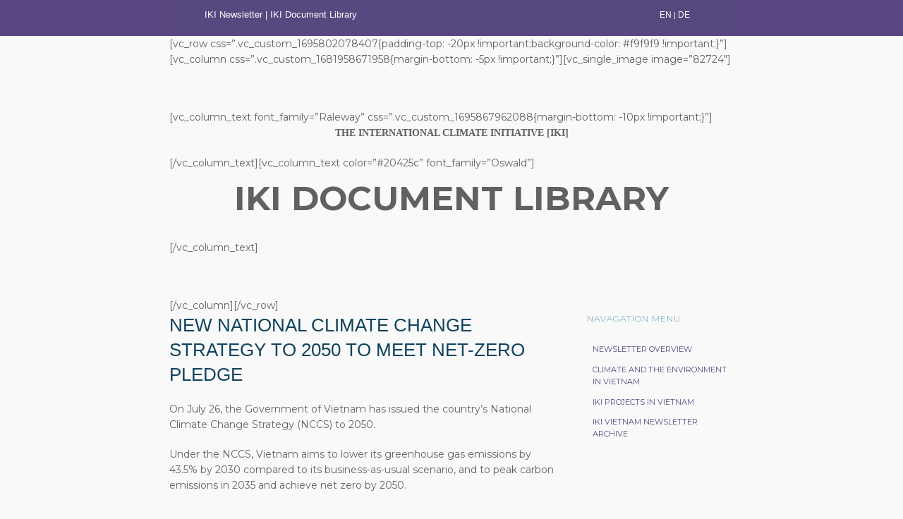

--- FILE ---
content_type: text/html; charset=UTF-8
request_url: https://ikinews.climatechange.vn/new-national-climate-change-strategy-to-2050-to-meet-net-zero-pledge/
body_size: 11221
content:
<!DOCTYPE html>
<html lang="en-US" itemscope itemtype="https://schema.org/WebPage" class="wpex-color-scheme-default">
<head>
<meta charset="UTF-8">
<link rel="profile" href="http://gmpg.org/xfn/11">
<title>NEW NATIONAL CLIMATE CHANGE STRATEGY TO 2050 TO MEET NET-ZERO PLEDGE &#8211; International Climate Initiative (IKI) in Viet Nam</title>
<meta name='robots' content='max-image-preview:large' />
	<style>img:is([sizes="auto" i], [sizes^="auto," i]) { contain-intrinsic-size: 3000px 1500px }</style>
	<meta name="generator" content="Total WordPress Theme v5.7.1">
<meta name="viewport" content="width=device-width, initial-scale=1">
<link rel='dns-prefetch' href='//fonts.googleapis.com' />
<link rel="alternate" type="application/rss+xml" title="International Climate Initiative (IKI) in Viet Nam &raquo; Feed" href="https://ikinews.climatechange.vn/feed/" />
<link rel="alternate" type="application/rss+xml" title="International Climate Initiative (IKI) in Viet Nam &raquo; Comments Feed" href="https://ikinews.climatechange.vn/comments/feed/" />
<link rel="alternate" type="application/rss+xml" title="International Climate Initiative (IKI) in Viet Nam &raquo; NEW NATIONAL CLIMATE CHANGE STRATEGY TO 2050 TO MEET NET-ZERO PLEDGE Comments Feed" href="https://ikinews.climatechange.vn/new-national-climate-change-strategy-to-2050-to-meet-net-zero-pledge/feed/" />
<link rel="preload" href="https://ikinews.climatechange.vn/wp-content/themes/Total/assets/lib/ticons/fonts/ticons.woff2" type="font/woff2" as="font" crossorigin><link rel='stylesheet' id='wp-block-library-css' href='https://ikinews.climatechange.vn/wp-includes/css/dist/block-library/style.min.css?ver=6.8.3' media='all' />
<style id='global-styles-inline-css'>
:root{--wp--preset--aspect-ratio--square: 1;--wp--preset--aspect-ratio--4-3: 4/3;--wp--preset--aspect-ratio--3-4: 3/4;--wp--preset--aspect-ratio--3-2: 3/2;--wp--preset--aspect-ratio--2-3: 2/3;--wp--preset--aspect-ratio--16-9: 16/9;--wp--preset--aspect-ratio--9-16: 9/16;--wp--preset--color--black: #000000;--wp--preset--color--cyan-bluish-gray: #abb8c3;--wp--preset--color--white: #ffffff;--wp--preset--color--pale-pink: #f78da7;--wp--preset--color--vivid-red: #cf2e2e;--wp--preset--color--luminous-vivid-orange: #ff6900;--wp--preset--color--luminous-vivid-amber: #fcb900;--wp--preset--color--light-green-cyan: #7bdcb5;--wp--preset--color--vivid-green-cyan: #00d084;--wp--preset--color--pale-cyan-blue: #8ed1fc;--wp--preset--color--vivid-cyan-blue: #0693e3;--wp--preset--color--vivid-purple: #9b51e0;--wp--preset--color--accent: #9cbc8a;--wp--preset--color--on-accent: #fff;--wp--preset--gradient--vivid-cyan-blue-to-vivid-purple: linear-gradient(135deg,rgba(6,147,227,1) 0%,rgb(155,81,224) 100%);--wp--preset--gradient--light-green-cyan-to-vivid-green-cyan: linear-gradient(135deg,rgb(122,220,180) 0%,rgb(0,208,130) 100%);--wp--preset--gradient--luminous-vivid-amber-to-luminous-vivid-orange: linear-gradient(135deg,rgba(252,185,0,1) 0%,rgba(255,105,0,1) 100%);--wp--preset--gradient--luminous-vivid-orange-to-vivid-red: linear-gradient(135deg,rgba(255,105,0,1) 0%,rgb(207,46,46) 100%);--wp--preset--gradient--very-light-gray-to-cyan-bluish-gray: linear-gradient(135deg,rgb(238,238,238) 0%,rgb(169,184,195) 100%);--wp--preset--gradient--cool-to-warm-spectrum: linear-gradient(135deg,rgb(74,234,220) 0%,rgb(151,120,209) 20%,rgb(207,42,186) 40%,rgb(238,44,130) 60%,rgb(251,105,98) 80%,rgb(254,248,76) 100%);--wp--preset--gradient--blush-light-purple: linear-gradient(135deg,rgb(255,206,236) 0%,rgb(152,150,240) 100%);--wp--preset--gradient--blush-bordeaux: linear-gradient(135deg,rgb(254,205,165) 0%,rgb(254,45,45) 50%,rgb(107,0,62) 100%);--wp--preset--gradient--luminous-dusk: linear-gradient(135deg,rgb(255,203,112) 0%,rgb(199,81,192) 50%,rgb(65,88,208) 100%);--wp--preset--gradient--pale-ocean: linear-gradient(135deg,rgb(255,245,203) 0%,rgb(182,227,212) 50%,rgb(51,167,181) 100%);--wp--preset--gradient--electric-grass: linear-gradient(135deg,rgb(202,248,128) 0%,rgb(113,206,126) 100%);--wp--preset--gradient--midnight: linear-gradient(135deg,rgb(2,3,129) 0%,rgb(40,116,252) 100%);--wp--preset--font-size--small: 13px;--wp--preset--font-size--medium: 20px;--wp--preset--font-size--large: 36px;--wp--preset--font-size--x-large: 42px;--wp--preset--spacing--20: 0.44rem;--wp--preset--spacing--30: 0.67rem;--wp--preset--spacing--40: 1rem;--wp--preset--spacing--50: 1.5rem;--wp--preset--spacing--60: 2.25rem;--wp--preset--spacing--70: 3.38rem;--wp--preset--spacing--80: 5.06rem;--wp--preset--shadow--natural: 6px 6px 9px rgba(0, 0, 0, 0.2);--wp--preset--shadow--deep: 12px 12px 50px rgba(0, 0, 0, 0.4);--wp--preset--shadow--sharp: 6px 6px 0px rgba(0, 0, 0, 0.2);--wp--preset--shadow--outlined: 6px 6px 0px -3px rgba(255, 255, 255, 1), 6px 6px rgba(0, 0, 0, 1);--wp--preset--shadow--crisp: 6px 6px 0px rgba(0, 0, 0, 1);}:where(.is-layout-flex){gap: 0.5em;}:where(.is-layout-grid){gap: 0.5em;}body .is-layout-flex{display: flex;}.is-layout-flex{flex-wrap: wrap;align-items: center;}.is-layout-flex > :is(*, div){margin: 0;}body .is-layout-grid{display: grid;}.is-layout-grid > :is(*, div){margin: 0;}:where(.wp-block-columns.is-layout-flex){gap: 2em;}:where(.wp-block-columns.is-layout-grid){gap: 2em;}:where(.wp-block-post-template.is-layout-flex){gap: 1.25em;}:where(.wp-block-post-template.is-layout-grid){gap: 1.25em;}.has-black-color{color: var(--wp--preset--color--black) !important;}.has-cyan-bluish-gray-color{color: var(--wp--preset--color--cyan-bluish-gray) !important;}.has-white-color{color: var(--wp--preset--color--white) !important;}.has-pale-pink-color{color: var(--wp--preset--color--pale-pink) !important;}.has-vivid-red-color{color: var(--wp--preset--color--vivid-red) !important;}.has-luminous-vivid-orange-color{color: var(--wp--preset--color--luminous-vivid-orange) !important;}.has-luminous-vivid-amber-color{color: var(--wp--preset--color--luminous-vivid-amber) !important;}.has-light-green-cyan-color{color: var(--wp--preset--color--light-green-cyan) !important;}.has-vivid-green-cyan-color{color: var(--wp--preset--color--vivid-green-cyan) !important;}.has-pale-cyan-blue-color{color: var(--wp--preset--color--pale-cyan-blue) !important;}.has-vivid-cyan-blue-color{color: var(--wp--preset--color--vivid-cyan-blue) !important;}.has-vivid-purple-color{color: var(--wp--preset--color--vivid-purple) !important;}.has-black-background-color{background-color: var(--wp--preset--color--black) !important;}.has-cyan-bluish-gray-background-color{background-color: var(--wp--preset--color--cyan-bluish-gray) !important;}.has-white-background-color{background-color: var(--wp--preset--color--white) !important;}.has-pale-pink-background-color{background-color: var(--wp--preset--color--pale-pink) !important;}.has-vivid-red-background-color{background-color: var(--wp--preset--color--vivid-red) !important;}.has-luminous-vivid-orange-background-color{background-color: var(--wp--preset--color--luminous-vivid-orange) !important;}.has-luminous-vivid-amber-background-color{background-color: var(--wp--preset--color--luminous-vivid-amber) !important;}.has-light-green-cyan-background-color{background-color: var(--wp--preset--color--light-green-cyan) !important;}.has-vivid-green-cyan-background-color{background-color: var(--wp--preset--color--vivid-green-cyan) !important;}.has-pale-cyan-blue-background-color{background-color: var(--wp--preset--color--pale-cyan-blue) !important;}.has-vivid-cyan-blue-background-color{background-color: var(--wp--preset--color--vivid-cyan-blue) !important;}.has-vivid-purple-background-color{background-color: var(--wp--preset--color--vivid-purple) !important;}.has-black-border-color{border-color: var(--wp--preset--color--black) !important;}.has-cyan-bluish-gray-border-color{border-color: var(--wp--preset--color--cyan-bluish-gray) !important;}.has-white-border-color{border-color: var(--wp--preset--color--white) !important;}.has-pale-pink-border-color{border-color: var(--wp--preset--color--pale-pink) !important;}.has-vivid-red-border-color{border-color: var(--wp--preset--color--vivid-red) !important;}.has-luminous-vivid-orange-border-color{border-color: var(--wp--preset--color--luminous-vivid-orange) !important;}.has-luminous-vivid-amber-border-color{border-color: var(--wp--preset--color--luminous-vivid-amber) !important;}.has-light-green-cyan-border-color{border-color: var(--wp--preset--color--light-green-cyan) !important;}.has-vivid-green-cyan-border-color{border-color: var(--wp--preset--color--vivid-green-cyan) !important;}.has-pale-cyan-blue-border-color{border-color: var(--wp--preset--color--pale-cyan-blue) !important;}.has-vivid-cyan-blue-border-color{border-color: var(--wp--preset--color--vivid-cyan-blue) !important;}.has-vivid-purple-border-color{border-color: var(--wp--preset--color--vivid-purple) !important;}.has-vivid-cyan-blue-to-vivid-purple-gradient-background{background: var(--wp--preset--gradient--vivid-cyan-blue-to-vivid-purple) !important;}.has-light-green-cyan-to-vivid-green-cyan-gradient-background{background: var(--wp--preset--gradient--light-green-cyan-to-vivid-green-cyan) !important;}.has-luminous-vivid-amber-to-luminous-vivid-orange-gradient-background{background: var(--wp--preset--gradient--luminous-vivid-amber-to-luminous-vivid-orange) !important;}.has-luminous-vivid-orange-to-vivid-red-gradient-background{background: var(--wp--preset--gradient--luminous-vivid-orange-to-vivid-red) !important;}.has-very-light-gray-to-cyan-bluish-gray-gradient-background{background: var(--wp--preset--gradient--very-light-gray-to-cyan-bluish-gray) !important;}.has-cool-to-warm-spectrum-gradient-background{background: var(--wp--preset--gradient--cool-to-warm-spectrum) !important;}.has-blush-light-purple-gradient-background{background: var(--wp--preset--gradient--blush-light-purple) !important;}.has-blush-bordeaux-gradient-background{background: var(--wp--preset--gradient--blush-bordeaux) !important;}.has-luminous-dusk-gradient-background{background: var(--wp--preset--gradient--luminous-dusk) !important;}.has-pale-ocean-gradient-background{background: var(--wp--preset--gradient--pale-ocean) !important;}.has-electric-grass-gradient-background{background: var(--wp--preset--gradient--electric-grass) !important;}.has-midnight-gradient-background{background: var(--wp--preset--gradient--midnight) !important;}.has-small-font-size{font-size: var(--wp--preset--font-size--small) !important;}.has-medium-font-size{font-size: var(--wp--preset--font-size--medium) !important;}.has-large-font-size{font-size: var(--wp--preset--font-size--large) !important;}.has-x-large-font-size{font-size: var(--wp--preset--font-size--x-large) !important;}
:where(.wp-block-post-template.is-layout-flex){gap: 1.25em;}:where(.wp-block-post-template.is-layout-grid){gap: 1.25em;}
:where(.wp-block-columns.is-layout-flex){gap: 2em;}:where(.wp-block-columns.is-layout-grid){gap: 2em;}
:root :where(.wp-block-pullquote){font-size: 1.5em;line-height: 1.6;}
</style>
<link rel='stylesheet' id='parent-style-css' href='https://ikinews.climatechange.vn/wp-content/themes/Total/style.css?ver=5.7.1' media='all' />
<link rel='stylesheet' id='wpex-google-font-montserrat-css' href='//fonts.googleapis.com/css2?family=Montserrat:ital,wght@0,100;0,200;0,300;0,400;0,500;0,600;0,700;0,800;0,900;1,100;1,200;1,300;1,400;1,500;1,600;1,700;1,800;1,900&#038;display=swap&#038;subset=latin' media='all' />
<link rel='stylesheet' id='wpex-google-font-roboto-condensed-css' href='//fonts.googleapis.com/css2?family=Roboto+Condensed:ital,wght@0,100;0,200;0,300;0,400;0,500;0,600;0,700;0,800;0,900;1,100;1,200;1,300;1,400;1,500;1,600;1,700;1,800;1,900&#038;display=swap&#038;subset=latin' media='all' />
<link rel='stylesheet' id='wpex-google-font-bree-serif-css' href='//fonts.googleapis.com/css2?family=Bree+Serif:ital,wght@0,100;0,200;0,300;0,400;0,500;0,600;0,700;0,800;0,900;1,100;1,200;1,300;1,400;1,500;1,600;1,700;1,800;1,900&#038;display=swap&#038;subset=latin' media='all' />
<link rel='stylesheet' id='wpex-style-css' href='https://ikinews.climatechange.vn/wp-content/themes/total-child-theme/style.css?ver=5.7.1' media='all' />
<link rel='stylesheet' id='wpex-mobile-menu-breakpoint-max-css' href='https://ikinews.climatechange.vn/wp-content/themes/Total/assets/css/wpex-mobile-menu-breakpoint-max.css?ver=5.7.1' media='only screen and (max-width:959px)' />
<link rel='stylesheet' id='wpex-mobile-menu-breakpoint-min-css' href='https://ikinews.climatechange.vn/wp-content/themes/Total/assets/css/wpex-mobile-menu-breakpoint-min.css?ver=5.7.1' media='only screen and (min-width:960px)' />
<link rel='stylesheet' id='ticons-css' href='https://ikinews.climatechange.vn/wp-content/themes/Total/assets/lib/ticons/css/ticons.min.css?ver=5.7.1' media='all' />
<link rel='stylesheet' id='vcex-shortcodes-css' href='https://ikinews.climatechange.vn/wp-content/themes/Total/assets/css/vcex-shortcodes.css?ver=5.7.1' media='all' />
<link rel='stylesheet' id='fancybox-css' href='https://ikinews.climatechange.vn/wp-content/themes/Total/assets/lib/fancybox/jquery.fancybox.min.css?ver=3.5.7' media='all' />
<script src="https://ikinews.climatechange.vn/wp-includes/js/jquery/jquery.min.js?ver=3.7.1" id="jquery-core-js"></script>
<script src="https://ikinews.climatechange.vn/wp-includes/js/jquery/jquery-migrate.min.js?ver=3.4.1" id="jquery-migrate-js"></script>
<link rel="https://api.w.org/" href="https://ikinews.climatechange.vn/wp-json/" /><link rel="alternate" title="JSON" type="application/json" href="https://ikinews.climatechange.vn/wp-json/wp/v2/posts/81518" /><link rel="EditURI" type="application/rsd+xml" title="RSD" href="https://ikinews.climatechange.vn/xmlrpc.php?rsd" />
<meta name="generator" content="WordPress 6.8.3" />
<link rel="canonical" href="https://ikinews.climatechange.vn/new-national-climate-change-strategy-to-2050-to-meet-net-zero-pledge/" />
<link rel='shortlink' href='https://ikinews.climatechange.vn/?p=81518' />
<link rel="alternate" title="oEmbed (JSON)" type="application/json+oembed" href="https://ikinews.climatechange.vn/wp-json/oembed/1.0/embed?url=https%3A%2F%2Fikinews.climatechange.vn%2Fnew-national-climate-change-strategy-to-2050-to-meet-net-zero-pledge%2F" />
<link rel="alternate" title="oEmbed (XML)" type="text/xml+oembed" href="https://ikinews.climatechange.vn/wp-json/oembed/1.0/embed?url=https%3A%2F%2Fikinews.climatechange.vn%2Fnew-national-climate-change-strategy-to-2050-to-meet-net-zero-pledge%2F&#038;format=xml" />
<link rel="icon" href="https://ikinews.climatechange.vn/wp-content/uploads/2021/12/cropped-IKIicon2021-32x32.png" sizes="32x32" />
<link rel="icon" href="https://ikinews.climatechange.vn/wp-content/uploads/2021/12/cropped-IKIicon2021-192x192.png" sizes="192x192" />
<link rel="apple-touch-icon" href="https://ikinews.climatechange.vn/wp-content/uploads/2021/12/cropped-IKIicon2021-180x180.png" />
<meta name="msapplication-TileImage" content="https://ikinews.climatechange.vn/wp-content/uploads/2021/12/cropped-IKIicon2021-270x270.png" />
		<style id="wp-custom-css">
			#top-bar{padding-left:50px;padding-right:50px;padding-top:10px;padding-bottom:-5px;background-color:#57487f;color:#ffffff}.site-header.header-builder{background-color:#f9f9f9}.container{width:var(--wpex-container-width);margin:0 auto;background-color:#f9f9f9}#site-header.header-builder{background-color:#f9f9f9}.document-entry{font-size:48px;font-family:"Oswald";font-weight:600;color:#bfd688}.wpex-mb-30{margin-bottom:10px;font-size:11px;font-weight:400}.wpf_item li{margin:0 0;padding:0;list-style:none}.entries.left-thumbs .entry .entry-media{float:left;margin:0;width:30%;margin-bottom:20px}.entries.left-thumbs .entry .entry-details{background:none;border:none;float:right;width:66%;padding:0}.boxed-main-layout #wrap,.is-sticky #site-header{background-color:#f9f9f9}.vc_custom_1557819515170{background-color:#f9f9f9 !important}body.wpex-window-loaded .wpex-thumbnail-format-icon{opacity:0}.page-header.wpex-supports-mods{background-color:rgba(0,0,0,0.0);border-top-color:#000000}.entry-readmore-wrap{margin-top:-5px;padding-top:0px;float:right}.topbarlefttext{padding-left:38px;padding-top:5px;padding-bottom:5px;background:#594782}.topbarrighttext{padding-right:38px;padding-top:5px;padding-bottom:5px;background:#594782}.head_column-inner{margin-bottom:-40px}.widget_wpex_newsletter form{display:inline;justify-content:center;align-items:center}.widget_wpex_newsletter button{margin-top:5px;white-space:nowrap;overflow:visible;text-overflow:ellipsis;text-transform:uppercase;font-weight:600;font-size:.846em;border-radius:0;text-align:center}#sidebar .widget_nav_menu a,.widget_nav_menu_accordion .widget_nav_menu a{display:block;position:relative;padding:.538em .769em;color:#594782;text-transform:uppercase;border:0px solid #eee;border-top-color:rgb(238,238,238);border-top-style:solid;border-top-width:0px;border-top:0;transition:0.15s all ease}.overlay-title-excerpt-hover .overlay-title{font-size:2.5em;margin:0 0 10px}.blog-entry-title.entry-title,.blog-entry-title.entry-title a,.blog-entry-title.entry-title a:hover{font-weight:400;color:#026fa8;letter-spacing:1px}		</style>
		<style data-type="wpex-css" id="wpex-css">#site-header-sticky-wrapper.is-sticky #site-header{background-color:#9f9f9}/*HEADER BUILDER*/#site-header.header-builder{background-color:#9f9f9}/*FOOTER BUILDER*/#footer-builder{background-color:#0f0909}/*TYPOGRAPHY*/body{font-family:"Montserrat";font-size:14px}.blog-entry-title.entry-title,.blog-entry-title.entry-title a,.blog-entry-title.entry-title a:hover{font-family:"Roboto Condensed";font-weight:400;font-style:normal;font-size:12px;color:#10435e;letter-spacing:1px;text-transform:uppercase}.blog-entry-excerpt{font-family:"Montserrat"}body.single-post .single-post-title{font-family:Tahoma,Geneva,sans-serif;color:#10435e}.single-post .meta{color:#000000}#sidebar{font-family:"Montserrat";font-weight:400}.sidebar-box .widget-title{font-family:"Montserrat";font-weight:200;font-size:12px;letter-spacing:1px}h1,h2,h3,h4,h5,h6,.theme-heading,.page-header-title,.wpex-heading,.vcex-heading,.entry-title,.wpex-font-heading{font-family:Tahoma,Geneva,sans-serif;font-weight:400;color:#026fa8;letter-spacing:0px;text-transform:uppercase}h2,.wpex-h2{font-style:normal;font-size:10px}.footer-callout-content{font-family:"Bree Serif";font-size:34px}/*CUSTOMIZER STYLING*/:root{--wpex-accent:#9cbc8a;--wpex-accent-alt:#9cbc8a;--wpex-accent-alt:#9cbc8a;--wpex-border-main:#f9f9f9;--wpex-surface-1:#f9f9f9;--wpex-surface-2:#f9f9f9;--wpex-surface-3:#f9f9f9;--wpex-hover-link-color:#594782;--wpex-btn-color:#ffffff;--wpex-btn-bg:#547901;--wpex-input-bg:#ffffff;--wpex-focus-input-bg:#ffffff;--wpex-input-border-width:2px;--wpex-table-thead-bg:#f9f9f9;--wpex-boxed-layout-padding:0px}::selection{background:#9ac8be;color:#ffffff}::-moz-selection{background:#9ac8be;color:#ffffff}body,.boxed-main-layout,.footer-has-reveal #main{background-color:#f9f9f9}.page-header.wpex-supports-mods{padding-top:5px;padding-bottom:5px;background-color:#f9f9f9;border-top-color:#d6d6d6;border-bottom-color:#d6d6d6;border-top-width:1px;border-bottom-width:1px}.page-header.wpex-supports-mods .page-header-title{color:#594782}#site-scroll-top{border-radius:4px!important;background-color:#f6bb42;color:#ffffff}#site-scroll-top:hover{background-color:#e9a00b}:root,.boxed-main-layout.wpex-responsive #wrap{--wpex-container-width:960px}#top-bar-wrap{background-color:#594782}.wpex-top-bar-sticky{background-color:#594782}#top-bar{padding-top:10px;padding-bottom:0px}#site-navigation-wrap{--wpex-dropmenu-bg:#f9f9f9;--wpex-dropmenu-caret-bg:#f9f9f9}#footer-callout-wrap{background-color:#f3f1eb;border-top-color:#e6e2d6;border-bottom-color:#e6e2d6;color:#744a26}#footer-callout .theme-button{border-radius:90px;background:#9cc900}#footer-callout .theme-button:hover{background:#4f3002}#footer-bottom{background-color:#0f0909}@media only screen and (min-width:960px) and (max-width:1280px){:root,.boxed-main-layout.wpex-responsive #wrap{--wpex-container-width:800px}}</style>	<!-- Google Tag Manager -->
<script>(function(w,d,s,l,i){w[l]=w[l]||[];w[l].push({'gtm.start':
new Date().getTime(),event:'gtm.js'});var f=d.getElementsByTagName(s)[0],
j=d.createElement(s),dl=l!='dataLayer'?'&l='+l:'';j.async=true;j.src=
'https://www.googletagmanager.com/gtm.js?id='+i+dl;f.parentNode.insertBefore(j,f);
})(window,document,'script','dataLayer','GTM-5L9QSLXV');</script>
<!-- End Google Tag Manager -->
</head>

<body class="wp-singular post-template-default single single-post postid-81518 single-format-standard wp-embed-responsive wp-theme-Total wp-child-theme-total-child-theme wpex-theme wpex-responsive full-width-main-layout no-composer wpex-live-site site-full-width content-right-sidebar has-sidebar has-topbar post-in-category-archive-climate-and-the-environment-in-viet-nam hasnt-overlay-header wpex-has-fixed-footer page-header-disabled wpex-antialiased wpex-share-p-horizontal wpex-no-js">

	
	
	
<a href="#content" class="skip-to-content">skip to Main Content</a><span data-ls_id="#site_top"></span>
	<div id="outer-wrap" class="wpex-overflow-hidden">
		
		<div id="wrap" class="wpex-clr">

			

	
		<div id="top-bar-wrap" class="wpex-top-bar-sticky wpex-z-99 wpex-surface-1 wpex-text-sm hide-at-mm-breakpoint">

			<div id="top-bar" class="container wpex-relative wpex-py-15 wpex-md-flex wpex-justify-between wpex-items-center wpex-text-center wpex-md-text-initial">
	<div id="top-bar-content" class="has-content top-bar-left wpex-clr"><p style="text-align: left"><span><span style="font-family: tahoma, arial, helvetica, sans-serif"><a href="http://ikinews.climatechange.vn">IKI Newsletter</a> | <a href="https://ikinews.climatechange.vn/product-category/iki-documents/" target="_blank" rel="noopener">IKI Document Library </a></span></span></p></div>


	<div id="top-bar-social-alt" class="top-bar-right wpex-mt-10 wpex-md-mt-0"><p style="text-align: right"><span style="font-size: 12px"><a href="http://ikinews.climatechange.vn" target="_blank" rel="noopener noreferrer"><span style="font-family: tahoma, arial, helvetica, sans-serif">EN</span></a> | <span style="font-family: tahoma, arial, helvetica, sans-serif"><a href="http://ikinews.climatechange.vn/de/" target="_blank" rel="noopener noreferrer"><span style="font-family: tahoma, arial, helvetica, sans-serif">DE</span></a><span style="font-family: tahoma, arial, helvetica, sans-serif">  </span>   </span></span></p></div>

</div>

		</div>

	



	<header id="site-header" class="header-builder wpex-z-10 dyn-styles wpex-relative wpex-clr" itemscope="itemscope" itemtype="https://schema.org/WPHeader">

		
		<div id="site-header-inner" class="header-builder-inner header-padding container wpex-relative wpex-h-100 wpex-clr">[vc_row css=&#8221;.vc_custom_1695802078407{padding-top: -20px !important;background-color: #f9f9f9 !important;}&#8221;][vc_column css=&#8221;.vc_custom_1681958671958{margin-bottom: -5px !important;}&#8221;][vc_single_image image=&#8221;82724&#8243;]<div class="vcex-spacing wpex-w-100 wpex-clear"></div><div class="vcex-spacing wpex-w-100 wpex-clear"></div>[vc_column_text font_family=&#8221;Raleway&#8221; css=&#8221;.vc_custom_1695867962088{margin-bottom: -10px !important;}&#8221;]
<p style="text-align: center"><span style="font-size: 14px"><strong><span style="font-family: Raleway">THE INTERNATIONAL CLIMATE INITIATIVE [IKI]</span></strong></span></p>
[/vc_column_text][vc_column_text color=&#8221;#20425c&#8221; font_family=&#8221;Oswald&#8221;]
<p style="text-align: center"><span style="font-size: 48px"><strong>IKI DOCUMENT LIBRARY</strong></span></p>
[/vc_column_text]<div class="vcex-spacing wpex-w-100 wpex-clear"></div><div class="vcex-spacing wpex-w-100 wpex-clear"></div>[/vc_column][/vc_row]
</div>

		
	</header>



			
			<main id="main" class="site-main wpex-clr">

								<!-- Google Tag Manager (noscript) -->
<noscript><iframe src="https://www.googletagmanager.com/ns.html?id=GTM-5L9QSLXV"
height="0" width="0" style="display:none;visibility:hidden"></iframe></noscript>
<!-- End Google Tag Manager (noscript) -->
	<div id="content-wrap" class="container wpex-clr">

		
		<div id="primary" class="content-area wpex-clr">

			
			<div id="content" class="site-content wpex-clr">

				
				
<article id="single-blocks" class="single-blog-article wpex-first-mt-0 wpex-clr">
<header class="single-blog-header wpex-mb-10">
	<h1 class="single-post-title entry-title wpex-text-3xl" itemprop="headline">NEW NATIONAL CLIMATE CHANGE STRATEGY TO 2050 TO MEET NET-ZERO PLEDGE</h1>
</header>
<div class="single-blog-content single-content entry wpex-mt-20 wpex-mb-40 wpex-clr" itemprop="text"><p>On July 26, the Government of Vietnam has issued the country&#8217;s National Climate Change Strategy (NCCS) to 2050.</p>
<p>Under the NCCS, Vietnam aims to lower its greenhouse gas emissions by 43.5% by 2030 compared to its business-as-usual scenario, and to peak carbon emissions in 2035 and achieve net zero by 2050.</p>
<p>The strategy provides a first national outlook regarding the pledge made by Vietnam´s Prime Minister during COP26, of reaching climate neutrality by 2050 by means of international support. The development of the NCCS was supported by both GIZ and UNDP. In particular, the IKI-funded project <em>Support to Vietnam for the Implementation of the Paris</em> <em>Agreement </em>provided support for the development of the mitigation component and awareness raising for cross-sectoral interdependencies, while UNDP as in previous processes focused on adaptation and provided some background on new technologies such as Carbon Capture and Storage (CCS).</p>
<p><strong>The following sectoral contributions by 2030 are proposed:</strong></p>
<ul>
<li>energy sector emissions will be reduced by 32.6% by 2030 (max. 457 million mtCO<sub>2</sub>e)</li>
<li>agriculture sector emissions will be reduced by 43% (max. 64 million mtCO<sub>2</sub>e)</li>
<li>forestry sector and land use emissions will be reduced by 70%, carbon sequestration will be increased by 20%, with total emissions and removals reaching at least negative 95 million mtCO<sub>2</sub>e</li>
<li>waste sector emissions will be reduced by 60.7% (max. 18 million mtCO<sub>2</sub>e)</li>
<li>industrial process emissions will be reduced by 38.3% (max. 86 million mtCO<sub>2</sub>e)</li>
</ul>
<p>Under the 2030 target, entities with annual greenhouse gas emissions of 2,000 mtCO<sub>2</sub>e or more are required to cut emissions.</p>
<p><strong>The following sectoral contributions by 2050 are proposed:</strong></p>
<ul>
<li>energy sector emissions will be reduced by 91.6% (max. 101 million mtCO<sub>2</sub>e)</li>
<li>agriculture sector emissions will be reduced by 63.1% (max 56 million mtCO<sub>2</sub>e)</li>
<li>forestry sector and land use emissions will be reduced by 90%, carbon sequestration to be increased by 30%, with total emissions and removals reaching at least negative 185 million mtCO<sub>2</sub>e</li>
<li>waste sector emissions will be reduced by 90.7% (max. 8 million mtCO<sub>2</sub>e)</li>
<li>industrial process emissions will be reduced by 84.8% (max. 20 million mtCO<sub>2</sub>e)</li>
</ul>
<p>By 2050, entities with annual greenhouse gas emissions of 200 mtCO<sub>2</sub>e or more will be required to cut emissions.</p>
<p>Also, the government indicates in the strategy it will not develop new coal-fired power plants after 2030 and will gradually reduce its coal fleet after 2035.</p>
<p>While the Power Development Plan 8 still awaits approval, Vietnam considers reducing coal power capacity and raising renewable and LNG-based generation capacity.</p>
</div>


		<div class="wpex-social-share style-flat position-horizontal wpex-mx-auto wpex-mb-40" data-target="_blank" data-source="https%3A%2F%2Fikinews.climatechange.vn%2F" data-url="https%3A%2F%2Fikinews.climatechange.vn%2Fnew-national-climate-change-strategy-to-2050-to-meet-net-zero-pledge%2F" data-title="NEW NATIONAL CLIMATE CHANGE STRATEGY TO 2050 TO MEET NET-ZERO PLEDGE" data-image="https%3A%2F%2Fikinews.climatechange.vn%2Fwp-content%2Fuploads%2F2022%2F09%2FNCCS_featured-image.jpg" data-email-subject="I wanted you to see this link" data-email-body="I wanted you to see this link https%3A%2F%2Fikinews.climatechange.vn%2Fnew-national-climate-change-strategy-to-2050-to-meet-net-zero-pledge%2F">

			
			
	<ul class="wpex-social-share__list wpex-flex wpex-flex-wrap">
			<li class="wpex-social-share__item">

				
					<a href="#" role="button" class="wpex-social-share__link wpex-twitter wpex-social-bg">

				
					<span class="wpex-social-share__icon"><span class="ticon ticon-twitter" aria-hidden="true"></span></span>
											<span class="wpex-social-share__label wpex-label">Twitter</span>
					
				</a>

			</li>

		
			<li class="wpex-social-share__item">

				
					<a href="#" role="button" class="wpex-social-share__link wpex-facebook wpex-social-bg">

				
					<span class="wpex-social-share__icon"><span class="ticon ticon-facebook" aria-hidden="true"></span></span>
											<span class="wpex-social-share__label wpex-label">Facebook</span>
					
				</a>

			</li>

		
			<li class="wpex-social-share__item">

				
					<a href="#" role="button" class="wpex-social-share__link wpex-email wpex-social-bg">

				
					<span class="wpex-social-share__icon"><span class="ticon ticon-envelope" aria-hidden="true"></span></span>
											<span class="wpex-social-share__label wpex-label">Email</span>
					
				</a>

			</li>

		</ul>

	
		</div>

	
</article>
				
				
			</div>

			
		</div>

		
<aside id="sidebar" class="sidebar-primary sidebar-container" itemscope="itemscope" itemtype="https://schema.org/WPSideBar">

	
	<div id="sidebar-inner" class="sidebar-container-inner wpex-mb-40"><div id="nav_menu-2" class="sidebar-box widget widget_nav_menu wpex-mb-30 wpex-clr"><div class="widget-title wpex-heading wpex-text-md wpex-mb-20">Navagation Menu</div><div class="menu-sidebar-menu-container"><ul id="menu-sidebar-menu" class="menu"><li id="menu-item-79549" class="menu-item menu-item-type-post_type menu-item-object-page menu-item-79549"><a href="https://ikinews.climatechange.vn/iki-in-vietnam-newsletter/">Newsletter Overview</a></li>
<li id="menu-item-79550" class="menu-item menu-item-type-taxonomy menu-item-object-category menu-item-79550"><a href="https://ikinews.climatechange.vn/category/climate-and-the-environment-in-vietnam/">Climate and the Environment in Vietnam</a></li>
<li id="menu-item-79552" class="menu-item menu-item-type-taxonomy menu-item-object-category menu-item-79552"><a href="https://ikinews.climatechange.vn/category/iki-projects-in-viet-nam/">IKI projects in Vietnam</a></li>
<li id="menu-item-80258" class="menu-item menu-item-type-post_type menu-item-object-page menu-item-80258"><a href="https://ikinews.climatechange.vn/iki-vietnam-newsletter-archive/">IKI Vietnam Newsletter Archive</a></li>
</ul></div></div><div id="text-1" class="sidebar-box widget widget_text wpex-mb-30 wpex-clr">			<div class="textwidget"></div>
		</div></div>

	
</aside>


	</div>


			
		</main>

		
		

<footer id="footer-builder" class="footer-builder" itemscope="itemscope" itemtype="https://schema.org/WPFooter">
	<div class="footer-builder-content container entry wpex-clr">
		[vc_row css=&#8221;.vc_custom_1558513199012{padding-top: 20px !important;background-color: #0f0909 !important;}&#8221;][vc_column width=&#8221;1/2&#8243;][vc_column_text color=&#8221;#ffffff&#8221; font_size=&#8221;12&#8243;]<b>Deutsche Gesellschaft für Internationale Zusammenarbeit (GIZ) GmbH</b></p>
<p>Registered offices<br />
Bonn and Eschborn, Germany</p>
<p>Friedrich-Ebert-Allee 36 + 40<br />
53113 Bonn, Germany<br />
T +49 228 44 60-0<br />
F +49 228 44 60-17 66</p>
<p>Dag-Hammarskjöld-Weg 1 &#8211; 5<br />
65760 Eschborn, Germany<br />
T +49 61 96 79-0<br />
F +49 61 96 79-11 15</p>
<p>E <a href="mailto:info@giz.de" target="_blank" rel="noopener noreferrer">info@giz.de</a><br />
I <a href="https://login.mailingwork.de/-link2/1593/5961/195/2649/185/YKDO2AEk/DpVahj54f5/0" target="_blank" rel="noopener noreferrer" data-saferedirecturl="https://www.google.com/url?hl=en&amp;q=https://login.mailingwork.de/-link2/1593/5961/195/2649/185/YKDO2AEk/DpVahj54f5/0&amp;source=gmail&amp;ust=1558599123564000&amp;usg=AFQjCNFBloc_12_l5TsOZ4OCbkJmJroECA">www.giz.de</a></p>
<p><strong>Registered at</strong></p>
<p>Local court (Amtsgericht) Bonn, Germany: HRB 18384<br />
Local court (Amtsgericht) Frankfurt am Main, Germany: HRB 12394</p>
<p><strong>VAT no.</strong></p>
<p>DE 113891176</p>
<p><strong>Chairperson of the Supervisory Board</strong></p>
<p>Jochen Flasbarth, State Secretary in the Federal Ministry for Economic Cooperation and Development</p>
<p><strong>Management Board</strong></p>
<p>Thorsten Schäfer-Gümbel (Chair)<br />
Ingrid-Gabriela Hoven (Vice-Chair)<br />
Anna Sophie Herken[/vc_column_text][vc_separator css=&#8221;.vc_custom_1558513377802{padding-top: 10px !important;padding-bottom: 10px !important;}&#8221;][vc_column_text color=&#8221;#ffffff&#8221; font_size=&#8221;12&#8243;]<a href="https://reporting.giz.de/2021/data-protection/" target="_blank" rel="noopener">Data Protection Policy</a></p>
<p><a href="https://www.giz.de/en/html/legal_information.html">Disclaimer</a><br />
<a href="http://www.giz.de">www.giz.de</a>[/vc_column_text][/vc_column][vc_column width=&#8221;1/2&#8243;][vc_column_text color=&#8221;#ffffff&#8221; font_size=&#8221;12&#8243;]<a href="mailto:quynh.tranxuan@giz.de?subject=Unsubcribe">Unsubscribe</a> | Here you can unsubscribe from this newsletter.[/vc_column_text][vc_separator css=&#8221;.vc_custom_1558513377802{padding-top: 10px !important;padding-bottom: 10px !important;}&#8221;][vc_column_text color=&#8221;#ffffff&#8221; font_size=&#8221;12&#8243;]<b>In charge of this newsletter:<br />
</b>Daniel Herrmann, <a href="mailto:iki.vietnam@giz.de">IKI.vietnam@giz.de</a><br />
IKI Interface Vietnam<br />
GIZ Office Vietnam<br />
Project &#8220;Support to Vietnam for the Implementation of the Paris Agreement II&#8221; (VN-SIPA II)</p>
<p>Editor: Tran Xuan Quynh</p>
<p><b>Photo Credits:<br />
</b>GIZ, GreenYOU, UfU, WWF, baochinhphu, MONRE, UNDP, UNEP, Pixabay[/vc_column_text][vc_separator css=&#8221;.vc_custom_1558513393631{padding-top: 10px !important;padding-bottom: 10px !important;}&#8221;][vc_column_text color=&#8221;#ffffff&#8221; font_size=&#8221;12&#8243;]The IKI Vietnam Newsletter is administered by the IKI interface in Vietnam hosted by GIZ. It informs regularly about news of climate change and biodiversity projects in Vietnam financed by the <a href="https://www.international-climate-initiative.com/" target="_blank" rel="noopener noreferrer">International Climate Initiative (IKI)</a>. The International Climate Initiative (IKI) is an important part of the German government’s international climate finance commitment. Since 2022 the IKI is implemented by the Federal Ministry for Economic Affairs and Climate Action (BMWK) in close cooperation with the Federal Ministry for the Environment, Nature Conservation, Nuclear Safety and Consumer Protection (BMUV) and the Federal Foreign Office (AA).</p>
<p><a href="https://www.international-climate-initiative.com/" target="_blank" rel="noopener noreferrer">https://www.international-climate-initiative.com/</a></p>
[/vc_column_text][vc_separator][vc_column_text color=&#8221;#ffffff&#8221; font_size=&#8221;12&#8243;]
<p data-ccp-props="{&quot;335551550&quot;:1,&quot;335551620&quot;:1,&quot;335559683&quot;:0,&quot;335559685&quot;:0,&quot;335559731&quot;:0,&quot;335559737&quot;:0,&quot;335562764&quot;:2,&quot;335562765&quot;:0.9,&quot;335562766&quot;:4,&quot;335562767&quot;:6,&quot;335562768&quot;:4,&quot;335562769&quot;:0}"><em><span class="TextRun SCXP82680812 BCX8" lang="DE-DE" xml:lang="DE-DE" data-usefontface="false" data-contrast="none"><span class="NormalTextRun SCXP82680812 BCX8">IKI </span></span><span class="TextRun SCXP82680812 BCX8" lang="EN-US" xml:lang="EN-US" data-usefontface="false" data-contrast="none"><span class="NormalTextRun SCXP82680812 BCX8">Independent Complaint Mechanism </span></span><span class="LineBreakBlob BlobObject SCXP82680812 BCX8"><span class="SCXP82680812 BCX8">​</span></span><span class="TextRun SCXP82680812 BCX8" lang="EN-US" xml:lang="EN-US" data-usefontface="false" data-contrast="none"><span class="NormalTextRun SCXP82680812 BCX8">(IKI ICM)</span></span></em></p>
<p data-ccp-props="{&quot;335551550&quot;:1,&quot;335551620&quot;:1,&quot;335559683&quot;:0,&quot;335559685&quot;:0,&quot;335559731&quot;:0,&quot;335559737&quot;:0,&quot;335562764&quot;:2,&quot;335562765&quot;:0.9,&quot;335562766&quot;:4,&quot;335562767&quot;:6,&quot;335562768&quot;:4,&quot;335562769&quot;:0}"><strong>Any person who is (potentially) negatively affected by an IKI project, can file a complaint via the IKI Independent Complaint Mechanism (ICM). </strong>​</p>
<p data-ccp-props="{&quot;335551550&quot;:1,&quot;335551620&quot;:1,&quot;335559683&quot;:0,&quot;335559685&quot;:0,&quot;335559731&quot;:0,&quot;335559737&quot;:0,&quot;335562764&quot;:2,&quot;335562765&quot;:0.9,&quot;335562766&quot;:4,&quot;335562767&quot;:6,&quot;335562768&quot;:4,&quot;335562769&quot;:0}">It works to enable people who suffer (potential) negative social and/or environmental consequences from IKI project. ​</p>
<ul style="font-weight: 400">
<li data-charcodes="167" data-font="Wingdings,Sans-Serif" data-buautonum="8" data-margin="270" data-aria-posinset="1" data-aria-level="1">Any person or a group of persons, or a community that has been or may be affected negatively by an IKI project may file a complaint.​</li>
<li data-charcodes="167" data-font="Wingdings,Sans-Serif" data-buautonum="8" data-margin="270" data-aria-posinset="2" data-aria-level="1">Persons wishing to do so can report integrity and/or corruption issues, such as misuse of funds, fraud etc.​</li>
<li data-charcodes="167" data-font="Wingdings,Sans-Serif" data-buautonum="8" data-margin="270" data-aria-posinset="3" data-aria-level="1">If persons experience reprisals in relation to an IKI project or a complaint, they can also use the mechanism. The affected person(s) can authorise a representative to file and pursue the complaint on their behalf.​</li>
</ul>
<p data-ccp-props="{&quot;335551550&quot;:1,&quot;335551620&quot;:1,&quot;335559683&quot;:0,&quot;335559685&quot;:0,&quot;335559731&quot;:0,&quot;335559737&quot;:0,&quot;335562764&quot;:2,&quot;335562765&quot;:0.9,&quot;335562766&quot;:4,&quot;335562767&quot;:6,&quot;335562768&quot;:4,&quot;335562769&quot;:0}">To find more information or to file a complaint go to:​</p>
<p data-ccp-props="{&quot;335551550&quot;:1,&quot;335551620&quot;:1,&quot;335559683&quot;:0,&quot;335559685&quot;:0,&quot;335559731&quot;:0,&quot;335559737&quot;:0,&quot;335562764&quot;:2,&quot;335562765&quot;:0.9,&quot;335562766&quot;:4,&quot;335562767&quot;:6,&quot;335562768&quot;:4,&quot;335562769&quot;:0}"><a href="https://www.international-climate-initiative.com/PAGE396-1">https://www.international-climate-initiative.com/PAGE396-1</a>​</p>
[/vc_column_text][/vc_column][/vc_row]
	</div>
</footer>

	




	<div id="footer-bottom" class="wpex-py-20 wpex-text-sm wpex-surface-dark wpex-bg-gray-900 wpex-text-center">

		
		<div id="footer-bottom-inner" class="container"><div class="footer-bottom-flex wpex-clr"></div></div>

		
	</div>



	</div>

	
</div>


<a href="#outer-wrap" id="site-scroll-top" class="wpex-flex wpex-items-center wpex-justify-center wpex-fixed wpex-rounded-full wpex-text-center wpex-box-content wpex-transition-all wpex-duration-200 wpex-bottom-0 wpex-right-0 wpex-mr-25 wpex-mb-25 wpex-no-underline wpex-surface-2 wpex-text-4 wpex-hover-bg-accent wpex-invisible wpex-opacity-0" data-scroll-speed="1000" data-scroll-offset="100"><span class="ticon ticon-arrow-up" aria-hidden="true"></span><span class="screen-reader-text">Back To Top</span></a>


<script type="speculationrules">
{"prefetch":[{"source":"document","where":{"and":[{"href_matches":"\/*"},{"not":{"href_matches":["\/wp-*.php","\/wp-admin\/*","\/wp-content\/uploads\/*","\/wp-content\/*","\/wp-content\/plugins\/*","\/wp-content\/themes\/total-child-theme\/*","\/wp-content\/themes\/Total\/*","\/*\\?(.+)"]}},{"not":{"selector_matches":"a[rel~=\"nofollow\"]"}},{"not":{"selector_matches":".no-prefetch, .no-prefetch a"}}]},"eagerness":"conservative"}]}
</script>
<script src="https://ikinews.climatechange.vn/wp-content/themes/Total/assets/js/dynamic/wp/wpex-comment-reply.min.js?ver=2.7.0" id="wpex-comment-reply-js"></script>
<script id="wpex-core-js-extra">
var wpex_theme_params = {"menuWidgetAccordion":"1","mobileMenuBreakpoint":"959","i18n":{"openSubmenu":"Open submenu of %s","closeSubmenu":"Close submenu of %s"},"stickyTopBarBreakPoint":"960","hasStickyTopBarMobile":"","selectArrowIcon":"<span class=\"wpex-select-arrow__icon ticon ticon-angle-down\" aria-hidden=\"true\"><\/span>","customSelects":".widget_categories form,.widget_archive select,.vcex-form-shortcode select","scrollToHash":"1","localScrollFindLinks":"1","localScrollHighlight":"1","localScrollUpdateHash":"","scrollToHashTimeout":"500","localScrollTargets":"li.local-scroll a, a.local-scroll, .local-scroll-link, .local-scroll-link > a","localScrollSpeed":"1000","scrollToBehavior":"smooth","mobileMenuOpenSubmenuIcon":"<span class=\"wpex-open-submenu__icon wpex-transition-all wpex-duration-300 ticon ticon-angle-down\" aria-hidden=\"true\"><\/span>"};
</script>
<script src="https://ikinews.climatechange.vn/wp-content/themes/Total/assets/js/total.min.js?ver=5.7.1" id="wpex-core-js"></script>
<script src="https://ikinews.climatechange.vn/wp-content/themes/Total/assets/lib/fancybox/jquery.fancybox.min.js?ver=3.5.7" id="fancybox-js"></script>
<script id="wpex-fancybox-js-extra">
var wpex_fancybox_params = {"animationEffect":"fade","zoomOpacity":"auto","animationDuration":"366","transitionEffect":"fade","transitionDuration":"366","gutter":"50","loop":"","arrows":"1","infobar":"1","smallBtn":"auto","closeExisting":"1","buttons":["zoom","slideShow","close","thumbs"],"slideShow":{"autoStart":false,"speed":3000},"lang":"en","i18n":{"en":{"CLOSE":"Close","NEXT":"Next","PREV":"Previous","ERROR":"The requested content cannot be loaded. Please try again later.","PLAY_START":"Start slideshow","PLAY_STOP":"Pause slideshow","FULL_SCREEN":"Full screen","THUMBS":"Thumbnails","DOWNLOAD":"Download","SHARE":"Share","ZOOM":"Zoom"}},"thumbs":{"autoStart":false,"hideOnClose":true,"axis":"y"}};
</script>
<script src="https://ikinews.climatechange.vn/wp-content/themes/Total/assets/js/dynamic/wpex-fancybox.min.js?ver=5.7.1" id="wpex-fancybox-js"></script>
<script id="wpex-auto-lightbox-js-extra">
var wpex_autolightbox_params = {"targets":".wpb_text_column a > img, body.no-composer .entry a > img"};
</script>
<script src="https://ikinews.climatechange.vn/wp-content/themes/Total/assets/js/dynamic/wpex-auto-lightbox.min.js?ver=5.7.1" id="wpex-auto-lightbox-js"></script>
<script src="https://ikinews.climatechange.vn/wp-content/themes/Total/assets/js/dynamic/wpex-social-share.min.js?ver=5.7.1" id="wpex-social-share-js"></script>

</body>
</html>